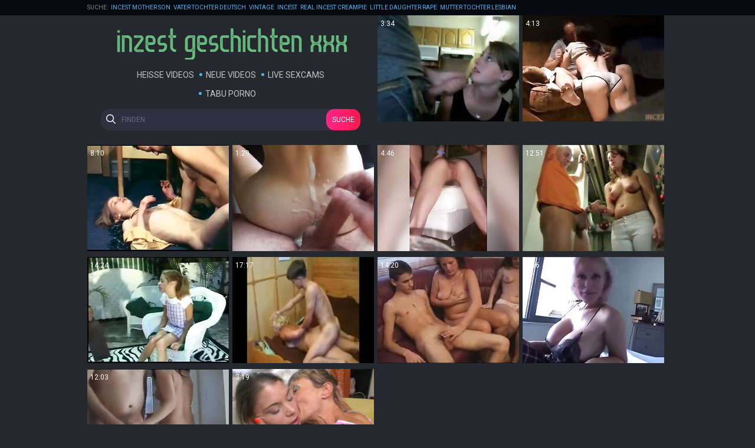

--- FILE ---
content_type: text/html
request_url: https://inzestgeschichtenxxx.com/de/?error0_gallery
body_size: 9387
content:
 
<!DOCTYPE html>
<html lang="de">
<head>
  <base target="_blank">
  <meta content="origin" name="referrer">
  <meta charset="utf-8">
    <meta http-equiv="x-ua-compatible" content="ie=edge">
    <meta name="viewport" content="width=device-width, initial-scale=1.0">
    <title>Inzest Geschichten XXX - Lies XXX Inzest Geschichten bei uns! Spannende Inzest Erlebnisse als Erotikgeschichte.</title>
    <link rel="alternate" hreflang="de" href="/de/" />
 
    <link rel="canonical" href="https://inzestgeschichtenxxx.com/de/"  />
    <meta name="Description" content="Erotische, heiße Inzestgeschichten: XXX realistisch, belastend!" />
    <meta name="Keywords" content="milf inzest, vater vergewaltigt tochter porn, familien sex deutsch, sex porno familie, inzest sexvideo, mutter ficken porno, german inzest movies, deutsche mutter mit sohn porno, gratis porno mutter tochter"/>
    <meta name="Robots" content="index,follow" />
    <link rel="stylesheet" href="/assets/css/app.css">
	<script src="https://ajax.googleapis.com/ajax/libs/jquery/1.11.1/jquery.min.js"></script>
  </head>
  <body>
<script type="text/javascript">var CID=-1;</script>
<script src="/js/fuLl74UfAEuTBsk6bv.js" type="text/javascript"></script>
<!--<script type="text/javascript" src="//go.showmeyouradsnow.com/PLqVGv7.js" data-spots="10513" data-tag="asg"></script>
-->

    <div class="header">
        <div class="container">
            <div class="header-content">
                <div class="searches">
                    <span>Suche:</span>
 <a href="/de/search/aW5jZXN0IG1vdGhlciBzb24/" target="_self" title="incest mother son">incest mother son</a>  <a href="/de/search/dmF0ZXIgdG9jaHRlciBkZXV0c2No/" target="_self" title="vater tochter deutsch">vater tochter deutsch</a>  <a href="/de/search/VklOVEFHRQ/" target="_self" title="VINTAGE">VINTAGE</a>  <a href="/de/search/SW5jZXN0/" target="_self" title="Incest">Incest</a>  <a href="/de/search/UmVhbCBpbmNlc3QgY3JlYW1waWU/" target="_self" title="Real incest creampie">Real incest creampie</a>  <a href="/de/search/TGl0dGxlIGRhdWdodGVyIHJhcGU/" target="_self" title="Little daughter rape">Little daughter rape</a>  <a href="/de/search/TXV0dGVyIFRvY2h0ZXIgbGVzYmlhbg/" target="_self" title="Mutter Tochter lesbian">Mutter Tochter lesbian</a>  <a href="/de/search/amFwYW5lc2UgYnJvdGhlcnNpc3Rlcg/" target="_self" title="japanese brothersister">japanese brothersister</a>  <a href="/de/search/ZGV1dHNjaCBnZXp3dW5nZW4gaW56ZXN0/" target="_self" title="deutsch gezwungen inzest">deutsch gezwungen inzest</a>  <a href="/de/search/QW1hdGV1ciBmYW1pbGll/" target="_self" title="Amateur familie">Amateur familie</a>  <a href="/de/search/cmVhbCBtb20gc29u/" target="_self" title="real mom son">real mom son</a>  <a href="/de/search/TW9tIHNvbg/" target="_self" title="Mom son">Mom son</a>   
                </div>
            </div>
        </div>
    </div>
    
    <div class="main">
        <div class="container">
            <div class="main-content">   
                <div class="thumbs">
                    <div class="thumb-logo">
                        <div class="logo">
                            <a href="//inzestgeschichtenxxx.com" target="_self">
                                <img src="/assets/logo.png" alt="Inzest Geschichten XXX"></a>
                            </a>
                        </div>
                        <div class="nav">
                    <a href="/de/index/popular/1/" target="_self">Heiße Videos</a>
                    <a href="/de/index/latest/1/" target="_self">Neue Videos</a>
                    <a href="https://livesexhookers.com/girls/german">Live Sexcams</a>
                    <a href="https://pornsites.love/category/family-porn/">Tabu Porno</a>
                        </div>
                    <form action="/de/search/" target="_self" class="search">
                        <input type="text" name="search" placeholder="finden">
                        <button type="submit">Suche</button>
                    </form>
                    </div>
     	                                                
                    <div class="thumb">
                        <a href="/de/video/2705852731174393934/" class="trd">
                            <div class="thumb-img-wrapper">
                                <img data-sg="258d1eb9082b984e" src="/thumbs/934/2705852731174393934_0.jpg"/>
                                <span class="thumb-info">3:34</span>
                            </div>
                        </a>
                    </div>                                                            
     	                                                
                    <div class="thumb">
                        <a href="/de/video/8542958311640442942/" class="trd">
                            <div class="thumb-img-wrapper">
                                <img data-sg="768eaf52684ca83e" src="/thumbs/942/8542958311640442942_0.jpg"/>
                                <span class="thumb-info">4:13</span>
                            </div>
                        </a>
                    </div>                                                            
     	                                                
                    <div class="thumb">
                        <a href="/de/video/3824942639621101970/" class="trd">
                            <div class="thumb-img-wrapper">
                                <img data-sg="3514ed10b8dc5992" src="/thumbs/970/3824942639621101970_0.jpg"/>
                                <span class="thumb-info">8:10</span>
                            </div>
                        </a>
                    </div>                                                            
     	                                                
                    <div class="thumb">
                        <a href="/de/video/2705852732320010159/" class="trd">
                            <div class="thumb-img-wrapper">
                                <img data-sg="258d1eb94c744faf" src="/thumbs/159/2705852732320010159_0.jpg"/>
                                <span class="thumb-info">1:29</span>
                            </div>
                        </a>
                    </div>                                                            
     	                                                
                    <div class="thumb">
                        <a href="/de/video/763902695004290954/" class="trd">
                            <div class="thumb-img-wrapper">
                                <img data-sg="a99ed742ab1bf8a" src="/thumbs/954/763902695004290954_0.jpg"/>
                                <span class="thumb-info">4:46</span>
                            </div>
                        </a>
                    </div>                                                            
     	                                                
                    <div class="thumb">
                        <a href="/de/video/1892856895313529846/" class="trd">
                            <div class="thumb-img-wrapper">
                                <img data-sg="1a44c75147cfcbf6" src="/thumbs/846/1892856895313529846_0.jpg"/>
                                <span class="thumb-info">12:51</span>
                            </div>
                        </a>
                    </div>                                                            
     	                                                
                    <div class="thumb">
                        <a href="/de/video/3824942638099750021/" class="trd">
                            <div class="thumb-img-wrapper">
                                <img data-sg="3514ed105e2e5c85" src="/thumbs/21/3824942638099750021_0.jpg"/>
                                <span class="thumb-info">14:24</span>
                            </div>
                        </a>
                    </div>                                                            
     	                                                
                    <div class="thumb">
                        <a href="/de/video/2705852731268808270/" class="trd">
                            <div class="thumb-img-wrapper">
                                <img data-sg="258d1eb90dcc3e4e" src="/thumbs/270/2705852731268808270_0.jpg"/>
                                <span class="thumb-info">17:17</span>
                            </div>
                        </a>
                    </div>                                                            
     	                                                
                    <div class="thumb">
                        <a href="/de/video/3824942639861376449/" class="trd">
                            <div class="thumb-img-wrapper">
                                <img data-sg="3514ed10c72ea5c1" src="/thumbs/449/3824942639861376449_0.jpg"/>
                                <span class="thumb-info">14:20</span>
                            </div>
                        </a>
                    </div>                                                            
     	                                                
                    <div class="thumb">
                        <a href="/de/video/3910827867873011455/" class="trd">
                            <div class="thumb-img-wrapper">
                                <img data-sg="36460d39b244e6ff" src="/thumbs/455/3910827867873011455_0.jpg"/>
                                <span class="thumb-info">4:56</span>
                            </div>
                        </a>
                    </div>                                                            
     	                                                
                    <div class="thumb">
                        <a href="/de/video/2705852734310678901/" class="trd">
                            <div class="thumb-img-wrapper">
                                <img data-sg="258d1eb9c31b8175" src="/thumbs/901/2705852734310678901_0.jpg"/>
                                <span class="thumb-info">12:03</span>
                            </div>
                        </a>
                    </div>                                                            
     	                                                
                    <div class="thumb">
                        <a href="/de/video/2705852731531653100/" class="trd">
                            <div class="thumb-img-wrapper">
                                <img data-sg="258d1eb91d76efec" src="/thumbs/100/2705852731531653100_0.jpg"/>
                                <span class="thumb-info">3:19</span>
                            </div>
                        </a>
                    </div>                                                            
 
                </div>
    
                <h1 class="title">Inzest Geschichten XXX</h1>
    
                <div class="thumbs">
     	                                                
                    <div class="thumb">
                        <a href="/de/video/3824942639697844257/" class="trd">
                            <div class="thumb-img-wrapper">
                                <img data-sg="3514ed10bd6f5821" src="/thumbs/257/3824942639697844257_0.jpg"/>
                                <span class="thumb-info">6:17</span>
                            </div>
                        </a>
                    </div>                                                            
     	                                                
                    <div class="thumb">
                        <a href="/de/video/1220997689478759474/" class="trd">
                            <div class="thumb-img-wrapper">
                                <img data-sg="10f1daedf0f44432" src="/thumbs/474/1220997689478759474_0.jpg"/>
                                <span class="thumb-info">10:13</span>
                            </div>
                        </a>
                    </div>                                                            
     	                                                
                    <div class="thumb">
                        <a href="/de/video/9722403525708369981/" class="trd">
                            <div class="thumb-img-wrapper">
                                <img data-sg="86ecea7ec0da503d" src="/thumbs/981/9722403525708369981_0.jpg"/>
                                <span class="thumb-info">1:52</span>
                            </div>
                        </a>
                    </div>                                                            
     	                                                
                    <div class="thumb">
                        <a href="/de/video/1426482547693274366/" class="trd">
                            <div class="thumb-img-wrapper">
                                <img data-sg="13cbe251bd8d44fe" src="/thumbs/366/1426482547693274366_0.jpg"/>
                                <span class="thumb-info">5:00</span>
                            </div>
                        </a>
                    </div>                                                            
     	                                                
                    <div class="thumb">
                        <a href="/de/video/5461922008738284355/" class="trd">
                            <div class="thumb-img-wrapper">
                                <img data-sg="4bcca520e1bbc343" src="/thumbs/355/5461922008738284355_0.jpg"/>
                                <span class="thumb-info">7:00</span>
                            </div>
                        </a>
                    </div>                                                            
     	                                                
                    <div class="thumb">
                        <a href="/de/video/1838953841382667629/" class="trd">
                            <div class="thumb-img-wrapper">
                                <img data-sg="198546c689f4356d" src="/thumbs/629/1838953841382667629_0.jpg"/>
                                <span class="thumb-info">1:35</span>
                            </div>
                        </a>
                    </div>                                                            
     	                                                
                    <div class="thumb">
                        <a href="/de/video/2705852735110409296/" class="trd">
                            <div class="thumb-img-wrapper">
                                <img data-sg="258d1eb9f2c66c50" src="/thumbs/296/2705852735110409296_0.jpg"/>
                                <span class="thumb-info">6:12</span>
                            </div>
                        </a>
                    </div>                                                            
     	                                                
                    <div class="thumb">
                        <a href="/de/video/1027595405692088160/" class="trd">
                            <div class="thumb-img-wrapper">
                                <img data-sg="e42c093b919af60" src="/thumbs/160/1027595405692088160_0.jpg"/>
                                <span class="thumb-info">15:38</span>
                            </div>
                        </a>
                    </div>                                                            
     	                                                
                    <div class="thumb">
                        <a href="/de/video/2705852731797527260/" class="trd">
                            <div class="thumb-img-wrapper">
                                <img data-sg="258d1eb92d4fdadc" src="/thumbs/260/2705852731797527260_0.jpg"/>
                                <span class="thumb-info">16:56</span>
                            </div>
                        </a>
                    </div>                                                            
     	                                                
                    <div class="thumb">
                        <a href="/de/video/1308926722390671834/" class="trd">
                            <div class="thumb-img-wrapper">
                                <img data-sg="122a3deb451cc1da" src="/thumbs/834/1308926722390671834_0.jpg"/>
                                <span class="thumb-info">11:00</span>
                            </div>
                        </a>
                    </div>                                                            
     	                                                
                    <div class="thumb">
                        <a href="/de/video/1892856895235274743/" class="trd">
                            <div class="thumb-img-wrapper">
                                <img data-sg="1a44c7514325b7f7" src="/thumbs/743/1892856895235274743_0.jpg"/>
                                <span class="thumb-info">13:32</span>
                            </div>
                        </a>
                    </div>                                                            
     	                                                
                    <div class="thumb">
                        <a href="/de/video/3276399518657232103/" class="trd">
                            <div class="thumb-img-wrapper">
                                <img data-sg="2d781c00cbd33ce7" src="/thumbs/103/3276399518657232103_0.jpg"/>
                                <span class="thumb-info">6:52</span>
                            </div>
                        </a>
                    </div>                                                            
     	                                                
                    <div class="thumb">
                        <a href="/de/video/2705852733703831230/" class="trd">
                            <div class="thumb-img-wrapper">
                                <img data-sg="258d1eb99eefbebe" src="/thumbs/230/2705852733703831230_0.v1543667220"/>
                                <span class="thumb-info">6:57</span>
                            </div>
                        </a>
                    </div>                                                            
     	                                                
                    <div class="thumb">
                        <a href="/de/video/1892856894312368034/" class="trd">
                            <div class="thumb-img-wrapper">
                                <img data-sg="1a44c7510c2347a2" src="/thumbs/34/1892856894312368034_0.jpg"/>
                                <span class="thumb-info">3:19</span>
                            </div>
                        </a>
                    </div>                                                            
     	                                                
                    <div class="thumb">
                        <a href="/de/video/2705852731263863295/" class="trd">
                            <div class="thumb-img-wrapper">
                                <img data-sg="258d1eb90d80c9ff" src="/thumbs/295/2705852731263863295_0.jpg"/>
                                <span class="thumb-info">20:53</span>
                            </div>
                        </a>
                    </div>                                                            
     	                                                
                    <div class="thumb">
                        <a href="/de/video/16050053740690958563/" class="trd">
                            <div class="thumb-img-wrapper">
                                <img data-sg="debd3ed71fd068e3" src="/thumbs/563/16050053740690958563_0.jpg"/>
                                <span class="thumb-info">22:38</span>
                            </div>
                        </a>
                    </div>                                                            
     	                                                
                    <div class="thumb">
                        <a href="/de/video/2705852733624702552/" class="trd">
                            <div class="thumb-img-wrapper">
                                <img data-sg="258d1eb99a385658" src="/thumbs/552/2705852733624702552_0.v1550224920"/>
                                <span class="thumb-info">7:49</span>
                            </div>
                        </a>
                    </div>                                                            
     	                                                
                    <div class="thumb">
                        <a href="/de/video/2705852731641733183/" class="trd">
                            <div class="thumb-img-wrapper">
                                <img data-sg="258d1eb92406a03f" src="/thumbs/183/2705852731641733183_0.jpg"/>
                                <span class="thumb-info">18:13</span>
                            </div>
                        </a>
                    </div>                                                            
     	                                                
                    <div class="thumb">
                        <a href="/de/video/2705852731257699873/" class="trd">
                            <div class="thumb-img-wrapper">
                                <img data-sg="258d1eb90d22be21" src="/thumbs/873/2705852731257699873_0.jpg"/>
                                <span class="thumb-info">8:09</span>
                            </div>
                        </a>
                    </div>                                                            
     	                                                
                    <div class="thumb">
                        <a href="/de/video/2705852731055204708/" class="trd">
                            <div class="thumb-img-wrapper">
                                <img data-sg="258d1eb90110e964" src="/thumbs/708/2705852731055204708_0.jpg"/>
                                <span class="thumb-info">23:14</span>
                            </div>
                        </a>
                    </div>                                                            
     	                                                
                    <div class="thumb">
                        <a href="/de/video/6522669140097439276/" class="trd">
                            <div class="thumb-img-wrapper">
                                <img data-sg="5a852d063ae9162c" src="/thumbs/276/6522669140097439276_0.jpg"/>
                                <span class="thumb-info">5:27</span>
                            </div>
                        </a>
                    </div>                                                            
     	                                                
                    <div class="thumb">
                        <a href="/de/video/2705852731384058504/" class="trd">
                            <div class="thumb-img-wrapper">
                                <img data-sg="258d1eb914aad288" src="/thumbs/504/2705852731384058504_0.jpg"/>
                                <span class="thumb-info">18:14</span>
                            </div>
                        </a>
                    </div>                                                            
     	                                                
                    <div class="thumb">
                        <a href="/de/video/2705852733721976606/" class="trd">
                            <div class="thumb-img-wrapper">
                                <img data-sg="258d1eb9a0049f1e" src="/thumbs/606/2705852733721976606_0.jpg"/>
                                <span class="thumb-info">16:46</span>
                            </div>
                        </a>
                    </div>                                                            
     	                                                
                    <div class="thumb">
                        <a href="/de/video/2705852731858281356/" class="trd">
                            <div class="thumb-img-wrapper">
                                <img data-sg="258d1eb930eee38c" src="/thumbs/356/2705852731858281356_0.jpg"/>
                                <span class="thumb-info">2:27</span>
                            </div>
                        </a>
                    </div>                                                            
     	                                                
                    <div class="thumb">
                        <a href="/de/video/3824942636574264625/" class="trd">
                            <div class="thumb-img-wrapper">
                                <img data-sg="3514ed1003414d31" src="/thumbs/625/3824942636574264625_0.jpg"/>
                                <span class="thumb-info">23:42</span>
                            </div>
                        </a>
                    </div>                                                            
     	                                                
                    <div class="thumb">
                        <a href="/de/video/499071901827511642/" class="trd">
                            <div class="thumb-img-wrapper">
                                <img data-sg="6ed0f4021ceb55a" src="/thumbs/642/499071901827511642_0.jpg"/>
                                <span class="thumb-info">7:00</span>
                            </div>
                        </a>
                    </div>                                                            
     	                                                
                    <div class="thumb">
                        <a href="/de/video/8617246743755149700/" class="trd">
                            <div class="thumb-img-wrapper">
                                <img data-sg="77969c41df6ad184" src="/thumbs/700/8617246743755149700_0.jpg"/>
                                <span class="thumb-info">2:55</span>
                            </div>
                        </a>
                    </div>                                                            
     	                                                
                    <div class="thumb">
                        <a href="/de/video/6884402851458943376/" class="trd">
                            <div class="thumb-img-wrapper">
                                <img data-sg="5f8a4feb13e58990" src="/thumbs/376/6884402851458943376_0.jpg"/>
                                <span class="thumb-info">7:00</span>
                            </div>
                        </a>
                    </div>                                                            
     	                                                
                    <div class="thumb">
                        <a href="/de/video/2661613207796953106/" class="trd">
                            <div class="thumb-img-wrapper">
                                <img data-sg="24eff31c5439b012" src="/thumbs/106/2661613207796953106_0.jpg"/>
                                <span class="thumb-info">8:00</span>
                            </div>
                        </a>
                    </div>                                                            
     	                                                
                    <div class="thumb">
                        <a href="/de/video/6493033163131348458/" class="trd">
                            <div class="thumb-img-wrapper">
                                <img data-sg="5a1be342a34665ea" src="/thumbs/458/6493033163131348458_0.jpg"/>
                                <span class="thumb-info">9:34</span>
                            </div>
                        </a>
                    </div>                                                            
     	                                                
                    <div class="thumb">
                        <a href="/de/video/1892856896903684162/" class="trd">
                            <div class="thumb-img-wrapper">
                                <img data-sg="1a44c751a697a042" src="/thumbs/162/1892856896903684162_0.jpg"/>
                                <span class="thumb-info">20:06</span>
                            </div>
                        </a>
                    </div>                                                            
     	                                                
                    <div class="thumb">
                        <a href="/de/video/2705852731126179465/" class="trd">
                            <div class="thumb-img-wrapper">
                                <img data-sg="258d1eb9054be689" src="/thumbs/465/2705852731126179465_0.jpg"/>
                                <span class="thumb-info">9:46</span>
                            </div>
                        </a>
                    </div>                                                            
     	                                                
                    <div class="thumb">
                        <a href="/de/video/2705852733263068532/" class="trd">
                            <div class="thumb-img-wrapper">
                                <img data-sg="258d1eb984aa3d74" src="/thumbs/532/2705852733263068532_0.jpg"/>
                                <span class="thumb-info">9:47</span>
                            </div>
                        </a>
                    </div>                                                            
     	                                                
                    <div class="thumb">
                        <a href="/de/video/2705852734391374718/" class="trd">
                            <div class="thumb-img-wrapper">
                                <img data-sg="258d1eb9c7ead37e" src="/thumbs/718/2705852734391374718_0.jpg"/>
                                <span class="thumb-info">4:48</span>
                            </div>
                        </a>
                    </div>                                                            
     	                                                
                    <div class="thumb">
                        <a href="/de/video/8756763503793657173/" class="trd">
                            <div class="thumb-img-wrapper">
                                <img data-sg="79864602e9b9d555" src="/thumbs/173/8756763503793657173_0.jpg"/>
                                <span class="thumb-info">4:20</span>
                            </div>
                        </a>
                    </div>                                                            
     	                                                
                    <div class="thumb">
                        <a href="/de/video/1927645874579492939/" class="trd">
                            <div class="thumb-img-wrapper">
                                <img data-sg="1ac05fb5b70ed04b" src="/thumbs/939/1927645874579492939_0.jpg"/>
                                <span class="thumb-info">0:39</span>
                            </div>
                        </a>
                    </div>                                                            
     	                                                
                    <div class="thumb">
                        <a href="/de/video/5335778430704527502/" class="trd">
                            <div class="thumb-img-wrapper">
                                <img data-sg="4a0c7e366a55a88e" src="/thumbs/502/5335778430704527502_0.jpg"/>
                                <span class="thumb-info">2:25</span>
                            </div>
                        </a>
                    </div>                                                            
     	                                                
                    <div class="thumb">
                        <a href="/de/video/1860423815056313836/" class="trd">
                            <div class="thumb-img-wrapper">
                                <img data-sg="19d18d9a541bcdec" src="/thumbs/836/1860423815056313836_0.jpg"/>
                                <span class="thumb-info">6:57</span>
                            </div>
                        </a>
                    </div>                                                            
     	                                                
                    <div class="thumb">
                        <a href="/de/video/2705852733694050541/" class="trd">
                            <div class="thumb-img-wrapper">
                                <img data-sg="258d1eb99e5a80ed" src="/thumbs/541/2705852733694050541_0.jpg"/>
                                <span class="thumb-info">9:37</span>
                            </div>
                        </a>
                    </div>                                                            
     	                                                
                    <div class="thumb">
                        <a href="/de/video/312991418504532210/" class="trd">
                            <div class="thumb-img-wrapper">
                                <img data-sg="457f8096db550f2" src="/thumbs/210/312991418504532210_0.jpg"/>
                                <span class="thumb-info">8:00</span>
                            </div>
                        </a>
                    </div>                                                            
     	                                                
                    <div class="thumb">
                        <a href="/de/video/7560186435281697457/" class="trd">
                            <div class="thumb-img-wrapper">
                                <img data-sg="68eb2d81deb13ab1" src="/thumbs/457/7560186435281697457_0.jpg"/>
                                <span class="thumb-info">7:27</span>
                            </div>
                        </a>
                    </div>                                                            
     	                                                
                    <div class="thumb">
                        <a href="/de/video/17178963338495217328/" class="trd">
                            <div class="thumb-img-wrapper">
                                <img data-sg="ee67f02368774eb0" src="/thumbs/328/17178963338495217328_0.jpg"/>
                                <span class="thumb-info">22:32</span>
                            </div>
                        </a>
                    </div>                                                            
     	                                                
                    <div class="thumb">
                        <a href="/de/video/3824942637087593407/" class="trd">
                            <div class="thumb-img-wrapper">
                                <img data-sg="3514ed1021da13bf" src="/thumbs/407/3824942637087593407_0.jpg"/>
                                <span class="thumb-info">14:19</span>
                            </div>
                        </a>
                    </div>                                                            
     	                                                
                    <div class="thumb">
                        <a href="/de/video/3824942637637144911/" class="trd">
                            <div class="thumb-img-wrapper">
                                <img data-sg="3514ed10429b914f" src="/thumbs/911/3824942637637144911_0.jpg"/>
                                <span class="thumb-info">3:59</span>
                            </div>
                        </a>
                    </div>                                                            
     	                                                
                    <div class="thumb">
                        <a href="/de/video/2705852734657959856/" class="trd">
                            <div class="thumb-img-wrapper">
                                <img data-sg="258d1eb9d7ce97b0" src="/thumbs/856/2705852734657959856_0.jpg"/>
                                <span class="thumb-info">19:46</span>
                            </div>
                        </a>
                    </div>                                                            
     	                                                
                    <div class="thumb">
                        <a href="/de/video/1426482546640912226/" class="trd">
                            <div class="thumb-img-wrapper">
                                <img data-sg="13cbe2517ed37f62" src="/thumbs/226/1426482546640912226_0.jpg"/>
                                <span class="thumb-info">9:22</span>
                            </div>
                        </a>
                    </div>                                                            
     	                                                
                    <div class="thumb">
                        <a href="/de/video/1892856896914771512/" class="trd">
                            <div class="thumb-img-wrapper">
                                <img data-sg="1a44c751a740ce38" src="/thumbs/512/1892856896914771512_0.jpg"/>
                                <span class="thumb-info">8:41</span>
                            </div>
                        </a>
                    </div>                                                            
     	                                                
                    <div class="thumb">
                        <a href="/de/video/3824942640424767580/" class="trd">
                            <div class="thumb-img-wrapper">
                                <img data-sg="3514ed10e8c3505c" src="/thumbs/580/3824942640424767580_0.jpg"/>
                                <span class="thumb-info">22:12</span>
                            </div>
                        </a>
                    </div>                                                            
     	                                                
                    <div class="thumb">
                        <a href="/de/video/3824942639338142794/" class="trd">
                            <div class="thumb-img-wrapper">
                                <img data-sg="3514ed10a7febc4a" src="/thumbs/794/3824942639338142794_0.jpg"/>
                                <span class="thumb-info">6:28</span>
                            </div>
                        </a>
                    </div>                                                            
     	                                                
                    <div class="thumb">
                        <a href="/de/video/6304034865692545766/" class="trd">
                            <div class="thumb-img-wrapper">
                                <img data-sg="577c6e4f654812e6" src="/thumbs/766/6304034865692545766_0.jpg"/>
                                <span class="thumb-info">14:02</span>
                            </div>
                        </a>
                    </div>                                                            
     	                                                
                    <div class="thumb">
                        <a href="/de/video/3824942637102685543/" class="trd">
                            <div class="thumb-img-wrapper">
                                <img data-sg="3514ed1022c05d67" src="/thumbs/543/3824942637102685543_0.jpg"/>
                                <span class="thumb-info">8:10</span>
                            </div>
                        </a>
                    </div>                                                            
     	                                                
                    <div class="thumb">
                        <a href="/de/video/3824942637572101875/" class="trd">
                            <div class="thumb-img-wrapper">
                                <img data-sg="3514ed103ebb16f3" src="/thumbs/875/3824942637572101875_0.jpg"/>
                                <span class="thumb-info">6:53</span>
                            </div>
                        </a>
                    </div>                                                            
     	                                                
                    <div class="thumb">
                        <a href="/de/video/4387486394207883186/" class="trd">
                            <div class="thumb-img-wrapper">
                                <img data-sg="3ce37ba12f9ecfb2" src="/thumbs/186/4387486394207883186_0.jpg"/>
                                <span class="thumb-info">30:01</span>
                            </div>
                        </a>
                    </div>                                                            
     	                                                
                    <div class="thumb">
                        <a href="/de/video/1426482545407333142/" class="trd">
                            <div class="thumb-img-wrapper">
                                <img data-sg="13cbe251354c9316" src="/thumbs/142/1426482545407333142_0.jpg"/>
                                <span class="thumb-info">8:00</span>
                            </div>
                        </a>
                    </div>                                                            
     	                                                
                    <div class="thumb">
                        <a href="/de/video/1426482544969078905/" class="trd">
                            <div class="thumb-img-wrapper">
                                <img data-sg="13cbe2511b2d5879" src="/thumbs/905/1426482544969078905_0.jpg"/>
                                <span class="thumb-info">8:00</span>
                            </div>
                        </a>
                    </div>                                                            
     	                                                
                    <div class="thumb">
                        <a href="/de/video/3925177400102225569/" class="trd">
                            <div class="thumb-img-wrapper">
                                <img data-sg="3679080c857c06a1" src="/thumbs/569/3925177400102225569_0.jpg"/>
                                <span class="thumb-info">5:03</span>
                            </div>
                        </a>
                    </div>                                                            
     	                                                
                    <div class="thumb">
                        <a href="/de/video/3824942637894402432/" class="trd">
                            <div class="thumb-img-wrapper">
                                <img data-sg="3514ed1051f10180" src="/thumbs/432/3824942637894402432_0.jpg"/>
                                <span class="thumb-info">17:01</span>
                            </div>
                        </a>
                    </div>                                                            
     	                                                
                    <div class="thumb">
                        <a href="/de/video/2705852732739660424/" class="trd">
                            <div class="thumb-img-wrapper">
                                <img data-sg="258d1eb96577aa88" src="/thumbs/424/2705852732739660424_0.jpg"/>
                                <span class="thumb-info">20:08</span>
                            </div>
                        </a>
                    </div>                                                            
     	                                                
                    <div class="thumb">
                        <a href="/de/video/1892856895019732379/" class="trd">
                            <div class="thumb-img-wrapper">
                                <img data-sg="1a44c751364ccd9b" src="/thumbs/379/1892856895019732379_0.jpg"/>
                                <span class="thumb-info">6:55</span>
                            </div>
                        </a>
                    </div>                                                            
     	                                                
                    <div class="thumb">
                        <a href="/de/video/3824942639284694606/" class="trd">
                            <div class="thumb-img-wrapper">
                                <img data-sg="3514ed10a4cf2e4e" src="/thumbs/606/3824942639284694606_0.jpg"/>
                                <span class="thumb-info">10:38</span>
                            </div>
                        </a>
                    </div>                                                            
     	                                                
                    <div class="thumb">
                        <a href="/de/video/6096777578902476948/" class="trd">
                            <div class="thumb-img-wrapper">
                                <img data-sg="549c1ae7e90c5894" src="/thumbs/948/6096777578902476948_0.jpg"/>
                                <span class="thumb-info">6:57</span>
                            </div>
                        </a>
                    </div>                                                            
     	                                                
                    <div class="thumb">
                        <a href="/de/video/5568012254239525493/" class="trd">
                            <div class="thumb-img-wrapper">
                                <img data-sg="4d458da506f80a75" src="/thumbs/493/5568012254239525493_0.jpg"/>
                                <span class="thumb-info">7:00</span>
                            </div>
                        </a>
                    </div>                                                            
     	                                                
                    <div class="thumb">
                        <a href="/de/video/2705852732410184288/" class="trd">
                            <div class="thumb-img-wrapper">
                                <img data-sg="258d1eb951d44260" src="/thumbs/288/2705852732410184288_0.jpg"/>
                                <span class="thumb-info">3:15</span>
                            </div>
                        </a>
                    </div>                                                            
     	                                                
                    <div class="thumb">
                        <a href="/de/video/403802490363179355/" class="trd">
                            <div class="thumb-img-wrapper">
                                <img data-sg="59a9839bd83f15b" src="/thumbs/355/403802490363179355_0.jpg"/>
                                <span class="thumb-info">7:00</span>
                            </div>
                        </a>
                    </div>                                                            
     	                                                
                    <div class="thumb">
                        <a href="/de/video/2705852733246435270/" class="trd">
                            <div class="thumb-img-wrapper">
                                <img data-sg="258d1eb983ac6fc6" src="/thumbs/270/2705852733246435270_0.jpg"/>
                                <span class="thumb-info">2:04</span>
                            </div>
                        </a>
                    </div>                                                            
     	                                                
                    <div class="thumb">
                        <a href="/de/video/1487959874304602569/" class="trd">
                            <div class="thumb-img-wrapper">
                                <img data-sg="14a64b9f43f5f1c9" src="/thumbs/569/1487959874304602569_0.jpg"/>
                                <span class="thumb-info">7:00</span>
                            </div>
                        </a>
                    </div>                                                            
     	                                                
                    <div class="thumb">
                        <a href="/de/video/2705852731750108196/" class="trd">
                            <div class="thumb-img-wrapper">
                                <img data-sg="258d1eb92a7c4c24" src="/thumbs/196/2705852731750108196_0.jpg"/>
                                <span class="thumb-info">24:33</span>
                            </div>
                        </a>
                    </div>                                                            
     	                                                
                    <div class="thumb">
                        <a href="/de/video/3824942639135786932/" class="trd">
                            <div class="thumb-img-wrapper">
                                <img data-sg="3514ed109bef07b4" src="/thumbs/932/3824942639135786932_0.jpg"/>
                                <span class="thumb-info">1:21</span>
                            </div>
                        </a>
                    </div>                                                            
     	                                                
                    <div class="thumb">
                        <a href="/de/video/2705852734646410476/" class="trd">
                            <div class="thumb-img-wrapper">
                                <img data-sg="258d1eb9d71e5cec" src="/thumbs/476/2705852734646410476_0.jpg"/>
                                <span class="thumb-info">6:17</span>
                            </div>
                        </a>
                    </div>                                                            
     	                                                
                    <div class="thumb">
                        <a href="/de/video/2705852733939297376/" class="trd">
                            <div class="thumb-img-wrapper">
                                <img data-sg="258d1eb9acf8ac60" src="/thumbs/376/2705852733939297376_0.jpg"/>
                                <span class="thumb-info">11:31</span>
                            </div>
                        </a>
                    </div>                                                            
     	                                                
                    <div class="thumb">
                        <a href="/de/video/3824942640472915723/" class="trd">
                            <div class="thumb-img-wrapper">
                                <img data-sg="3514ed10eba1ff0b" src="/thumbs/723/3824942640472915723_0.jpg"/>
                                <span class="thumb-info">14:53</span>
                            </div>
                        </a>
                    </div>                                                            
     	                                                
                    <div class="thumb">
                        <a href="/de/video/3824942638978699199/" class="trd">
                            <div class="thumb-img-wrapper">
                                <img data-sg="3514ed1092920fbf" src="/thumbs/199/3824942638978699199_0.jpg"/>
                                <span class="thumb-info">15:40</span>
                            </div>
                        </a>
                    </div>                                                            
     	                                                
                    <div class="thumb">
                        <a href="/de/video/3824942636679220762/" class="trd">
                            <div class="thumb-img-wrapper">
                                <img data-sg="3514ed100982ce1a" src="/thumbs/762/3824942636679220762_0.jpg"/>
                                <span class="thumb-info">8:14</span>
                            </div>
                        </a>
                    </div>                                                            
     	                                                
                    <div class="thumb">
                        <a href="/de/video/771098669554450918/" class="trd">
                            <div class="thumb-img-wrapper">
                                <img data-sg="ab37e278d91c1e6" src="/thumbs/918/771098669554450918_0.jpg"/>
                                <span class="thumb-info">6:04</span>
                            </div>
                        </a>
                    </div>                                                            
     	                                                
                    <div class="thumb">
                        <a href="/de/video/503545617162584602/" class="trd">
                            <div class="thumb-img-wrapper">
                                <img data-sg="6fcf412272e421a" src="/thumbs/602/503545617162584602_0.jpg"/>
                                <span class="thumb-info">1:27</span>
                            </div>
                        </a>
                    </div>                                                            
     	                                                
                    <div class="thumb">
                        <a href="/de/video/1892856895871658664/" class="trd">
                            <div class="thumb-img-wrapper">
                                <img data-sg="1a44c75169142aa8" src="/thumbs/664/1892856895871658664_0.jpg"/>
                                <span class="thumb-info">14:16</span>
                            </div>
                        </a>
                    </div>                                                            
     	                                                
                    <div class="thumb">
                        <a href="/de/video/5251539046521228004/" class="trd">
                            <div class="thumb-img-wrapper">
                                <img data-sg="48e136f05ffdcae4" src="/thumbs/4/5251539046521228004_0.jpg"/>
                                <span class="thumb-info">19:43</span>
                            </div>
                        </a>
                    </div>                                                            
     	                                                
                    <div class="thumb">
                        <a href="/de/video/2448965601807208432/" class="trd">
                            <div class="thumb-img-wrapper">
                                <img data-sg="21fc793d5ade8ff0" src="/thumbs/432/2448965601807208432_0.jpg"/>
                                <span class="thumb-info">16:51</span>
                            </div>
                        </a>
                    </div>                                                            
     	                                                
                    <div class="thumb">
                        <a href="/de/video/3824942638243864401/" class="trd">
                            <div class="thumb-img-wrapper">
                                <img data-sg="3514ed1066c55f51" src="/thumbs/401/3824942638243864401_0.jpg"/>
                                <span class="thumb-info">12:37</span>
                            </div>
                        </a>
                    </div>                                                            
     	                                                
                    <div class="thumb">
                        <a href="/de/video/3824942639414033560/" class="trd">
                            <div class="thumb-img-wrapper">
                                <img data-sg="3514ed10ac84bc98" src="/thumbs/560/3824942639414033560_0.jpg"/>
                                <span class="thumb-info">4:15</span>
                            </div>
                        </a>
                    </div>                                                            
     	                                                
                    <div class="thumb">
                        <a href="/de/video/15027923531960763025/" class="trd">
                            <div class="thumb-img-wrapper">
                                <img data-sg="d08de8d4ba414291" src="/thumbs/25/15027923531960763025_0.jpg"/>
                                <span class="thumb-info">1:40</span>
                            </div>
                        </a>
                    </div>                                                            
     	                                                
                    <div class="thumb">
                        <a href="/de/video/3824942637015039686/" class="trd">
                            <div class="thumb-img-wrapper">
                                <img data-sg="3514ed101d86fec6" src="/thumbs/686/3824942637015039686_0.jpg"/>
                                <span class="thumb-info">1:26</span>
                            </div>
                        </a>
                    </div>                                                            
     	                                                
                    <div class="thumb">
                        <a href="/de/video/2705852732301808243/" class="trd">
                            <div class="thumb-img-wrapper">
                                <img data-sg="258d1eb94b5e9273" src="/thumbs/243/2705852732301808243_0.jpg"/>
                                <span class="thumb-info">0:58</span>
                            </div>
                        </a>
                    </div>                                                            
     	                                                
                    <div class="thumb">
                        <a href="/de/video/629167855088738824/" class="trd">
                            <div class="thumb-img-wrapper">
                                <img data-sg="8bb40d4aaa8a208" src="/thumbs/824/629167855088738824_0.jpg"/>
                                <span class="thumb-info">11:04</span>
                            </div>
                        </a>
                    </div>                                                            
     	                                                
                    <div class="thumb">
                        <a href="/de/video/1892856894150954231/" class="trd">
                            <div class="thumb-img-wrapper">
                                <img data-sg="1a44c75102844cf7" src="/thumbs/231/1892856894150954231_0.jpg"/>
                                <span class="thumb-info">12:15</span>
                            </div>
                        </a>
                    </div>                                                            
     	                                                
                    <div class="thumb">
                        <a href="/de/video/2705852734089545437/" class="trd">
                            <div class="thumb-img-wrapper">
                                <img data-sg="258d1eb9b5ed46dd" src="/thumbs/437/2705852734089545437_0.jpg"/>
                                <span class="thumb-info">6:59</span>
                            </div>
                        </a>
                    </div>                                                            
     	                                                
                    <div class="thumb">
                        <a href="/de/video/3824942636862759771/" class="trd">
                            <div class="thumb-img-wrapper">
                                <img data-sg="3514ed101473635b" src="/thumbs/771/3824942636862759771_0.jpg"/>
                                <span class="thumb-info">13:37</span>
                            </div>
                        </a>
                    </div>                                                            
     	                                                
                    <div class="thumb">
                        <a href="/de/video/10513020915188685648/" class="trd">
                            <div class="thumb-img-wrapper">
                                <img data-sg="91e5c0d26e12db50" src="/thumbs/648/10513020915188685648_0.jpg"/>
                                <span class="thumb-info">11:20</span>
                            </div>
                        </a>
                    </div>                                                            
     	                                                
                    <div class="thumb">
                        <a href="/de/video/9937312816561118687/" class="trd">
                            <div class="thumb-img-wrapper">
                                <img data-sg="89e86d5b450fdddf" src="/thumbs/687/9937312816561118687_0.jpg"/>
                                <span class="thumb-info">4:57</span>
                            </div>
                        </a>
                    </div>                                                            
     	                                                
                    <div class="thumb">
                        <a href="/de/video/13554958837971722889/" class="trd">
                            <div class="thumb-img-wrapper">
                                <img data-sg="bc1ce33ef258a289" src="/thumbs/889/13554958837971722889_0.jpg"/>
                                <span class="thumb-info">6:05</span>
                            </div>
                        </a>
                    </div>                                                            
     	                                                
                    <div class="thumb">
                        <a href="/de/video/8916179430885002290/" class="trd">
                            <div class="thumb-img-wrapper">
                                <img data-sg="7bbca1f3d38b8c32" src="/thumbs/290/8916179430885002290_0.jpg"/>
                                <span class="thumb-info">7:26</span>
                            </div>
                        </a>
                    </div>                                                            
     	                                                
                    <div class="thumb">
                        <a href="/de/video/1892856895960158816/" class="trd">
                            <div class="thumb-img-wrapper">
                                <img data-sg="1a44c7516e5a9260" src="/thumbs/816/1892856895960158816_0.jpg"/>
                                <span class="thumb-info">10:56</span>
                            </div>
                        </a>
                    </div>                                                            
     	                                                
                    <div class="thumb">
                        <a href="/de/video/611476655100458848/" class="trd">
                            <div class="thumb-img-wrapper">
                                <img data-sg="87c66c72fb4f760" src="/thumbs/848/611476655100458848_0.jpg"/>
                                <span class="thumb-info">10:11</span>
                            </div>
                        </a>
                    </div>                                                            
     	                                                
                    <div class="thumb">
                        <a href="/de/video/1426482547104299711/" class="trd">
                            <div class="thumb-img-wrapper">
                                <img data-sg="13cbe2519a723abf" src="/thumbs/711/1426482547104299711_0.jpg"/>
                                <span class="thumb-info">10:11</span>
                            </div>
                        </a>
                    </div>                                                            
     	                                                
                    <div class="thumb">
                        <a href="/de/video/3624615292629549114/" class="trd">
                            <div class="thumb-img-wrapper">
                                <img data-sg="324d386794a2003a" src="/thumbs/114/3624615292629549114_0.jpg"/>
                                <span class="thumb-info">24:38</span>
                            </div>
                        </a>
                    </div>                                                            
     	                                                
                    <div class="thumb">
                        <a href="/de/video/12395292951097064795/" class="trd">
                            <div class="thumb-img-wrapper">
                                <img data-sg="ac04ed44150b3d5b" src="/thumbs/795/12395292951097064795_0.jpg"/>
                                <span class="thumb-info">10:09</span>
                            </div>
                        </a>
                    </div>                                                            
     	                                                
                    <div class="thumb">
                        <a href="/de/video/641081301360817800/" class="trd">
                            <div class="thumb-img-wrapper">
                                <img data-sg="8e5940c07c1b688" src="/thumbs/800/641081301360817800_0.jpg"/>
                                <span class="thumb-info">13:23</span>
                            </div>
                        </a>
                    </div>                                                            
     	                                                
                    <div class="thumb">
                        <a href="/de/video/3824942637181648110/" class="trd">
                            <div class="thumb-img-wrapper">
                                <img data-sg="3514ed1027753cee" src="/thumbs/110/3824942637181648110_0.jpg"/>
                                <span class="thumb-info">6:51</span>
                            </div>
                        </a>
                    </div>                                                            
     	                                                
                    <div class="thumb">
                        <a href="/de/video/2705852732801497854/" class="trd">
                            <div class="thumb-img-wrapper">
                                <img data-sg="258d1eb969273afe" src="/thumbs/854/2705852732801497854_0.jpg"/>
                                <span class="thumb-info">6:05</span>
                            </div>
                        </a>
                    </div>                                                            
     	                                                
                    <div class="thumb">
                        <a href="/de/video/6236552131333319442/" class="trd">
                            <div class="thumb-img-wrapper">
                                <img data-sg="568caf1eeb53eb12" src="/thumbs/442/6236552131333319442_0.jpg"/>
                                <span class="thumb-info">6:43</span>
                            </div>
                        </a>
                    </div>                                                            
     	                                                
                    <div class="thumb">
                        <a href="/de/video/1426482544950770603/" class="trd">
                            <div class="thumb-img-wrapper">
                                <img data-sg="13cbe2511a15fbab" src="/thumbs/603/1426482544950770603_0.jpg"/>
                                <span class="thumb-info">7:04</span>
                            </div>
                        </a>
                    </div>                                                            
     	                                                
                    <div class="thumb">
                        <a href="/de/video/2705852732703975609/" class="trd">
                            <div class="thumb-img-wrapper">
                                <img data-sg="258d1eb9635728b9" src="/thumbs/609/2705852732703975609_0.jpg"/>
                                <span class="thumb-info">21:48</span>
                            </div>
                        </a>
                    </div>                                                            
     	                                                
                    <div class="thumb">
                        <a href="/de/video/2705852732293283686/" class="trd">
                            <div class="thumb-img-wrapper">
                                <img data-sg="258d1eb94adc7f66" src="/thumbs/686/2705852732293283686_0.jpg"/>
                                <span class="thumb-info">10:57</span>
                            </div>
                        </a>
                    </div>                                                            
     	                                                
                    <div class="thumb">
                        <a href="/de/video/964027366461921034/" class="trd">
                            <div class="thumb-img-wrapper">
                                <img data-sg="d60e9c83bb7d70a" src="/thumbs/34/964027366461921034_0.jpg"/>
                                <span class="thumb-info">6:16</span>
                            </div>
                        </a>
                    </div>                                                            
     	                                                
                    <div class="thumb">
                        <a href="/de/video/2705852733370242364/" class="trd">
                            <div class="thumb-img-wrapper">
                                <img data-sg="258d1eb98b0d953c" src="/thumbs/364/2705852733370242364_0.jpg"/>
                                <span class="thumb-info">24:22</span>
                            </div>
                        </a>
                    </div>                                                            
     	                                                
                    <div class="thumb">
                        <a href="/de/video/3824942638658492342/" class="trd">
                            <div class="thumb-img-wrapper">
                                <img data-sg="3514ed107f7c17b6" src="/thumbs/342/3824942638658492342_0.jpg"/>
                                <span class="thumb-info">13:42</span>
                            </div>
                        </a>
                    </div>                                                            
     	                                                
                    <div class="thumb">
                        <a href="/de/video/3824942637458268398/" class="trd">
                            <div class="thumb-img-wrapper">
                                <img data-sg="3514ed1037f220ee" src="/thumbs/398/3824942637458268398_0.jpg"/>
                                <span class="thumb-info">6:27</span>
                            </div>
                        </a>
                    </div>                                                            
     	                                                
                    <div class="thumb">
                        <a href="/de/video/2705852731935522479/" class="trd">
                            <div class="thumb-img-wrapper">
                                <img data-sg="258d1eb935897eaf" src="/thumbs/479/2705852731935522479_0.jpg"/>
                                <span class="thumb-info">18:00</span>
                            </div>
                        </a>
                    </div>                                                            
     	                                                
                    <div class="thumb">
                        <a href="/de/video/4544006401871976308/" class="trd">
                            <div class="thumb-img-wrapper">
                                <img data-sg="3f0f8dbf50ae1774" src="/thumbs/308/4544006401871976308_0.jpg"/>
                                <span class="thumb-info">10:36</span>
                            </div>
                        </a>
                    </div>                                                            
     	                                                
                    <div class="thumb">
                        <a href="/de/video/1426482545879636882/" class="trd">
                            <div class="thumb-img-wrapper">
                                <img data-sg="13cbe25151735b92" src="/thumbs/882/1426482545879636882_0.jpg"/>
                                <span class="thumb-info">5:00</span>
                            </div>
                        </a>
                    </div>                                                            
     	                                                
                    <div class="thumb">
                        <a href="/de/video/2705852731864327348/" class="trd">
                            <div class="thumb-img-wrapper">
                                <img data-sg="258d1eb9314b24b4" src="/thumbs/348/2705852731864327348_0.jpg"/>
                                <span class="thumb-info">11:35</span>
                            </div>
                        </a>
                    </div>                                                            
     	                                                
                    <div class="thumb">
                        <a href="/de/video/5282002800929334970/" class="trd">
                            <div class="thumb-img-wrapper">
                                <img data-sg="494d718fec02e6ba" src="/thumbs/970/5282002800929334970_0.jpg"/>
                                <span class="thumb-info">5:00</span>
                            </div>
                        </a>
                    </div>                                                            
     	                                                
                    <div class="thumb">
                        <a href="/de/video/9139858544568695589/" class="trd">
                            <div class="thumb-img-wrapper">
                                <img data-sg="7ed74cebd655fb25" src="/thumbs/589/9139858544568695589_0.jpg"/>
                                <span class="thumb-info">9:50</span>
                            </div>
                        </a>
                    </div>                                                            
     	                                                
                    <div class="thumb">
                        <a href="/de/video/3824942639919381815/" class="trd">
                            <div class="thumb-img-wrapper">
                                <img data-sg="3514ed10caa3bd37" src="/thumbs/815/3824942639919381815_0.jpg"/>
                                <span class="thumb-info">6:32</span>
                            </div>
                        </a>
                    </div>                                                            
     	                                                
                    <div class="thumb">
                        <a href="/de/video/1892856896956932833/" class="trd">
                            <div class="thumb-img-wrapper">
                                <img data-sg="1a44c751a9c422e1" src="/thumbs/833/1892856896956932833_0.jpg"/>
                                <span class="thumb-info">4:56</span>
                            </div>
                        </a>
                    </div>                                                            
     	                                                
                    <div class="thumb">
                        <a href="/de/video/4319815387485332803/" class="trd">
                            <div class="thumb-img-wrapper">
                                <img data-sg="3bf3113522546543" src="/thumbs/803/4319815387485332803_0.jpg"/>
                                <span class="thumb-info">32:43</span>
                            </div>
                        </a>
                    </div>                                                            
     	                                                
                    <div class="thumb">
                        <a href="/de/video/3824942636937646556/" class="trd">
                            <div class="thumb-img-wrapper">
                                <img data-sg="3514ed1018ea11dc" src="/thumbs/556/3824942636937646556_0.jpg"/>
                                <span class="thumb-info">11:39</span>
                            </div>
                        </a>
                    </div>                                                            
     	                                                
                    <div class="thumb">
                        <a href="/de/video/3824942637960935931/" class="trd">
                            <div class="thumb-img-wrapper">
                                <img data-sg="3514ed1055e839fb" src="/thumbs/931/3824942637960935931_0.jpg"/>
                                <span class="thumb-info">15:50</span>
                            </div>
                        </a>
                    </div>                                                            
     	                                                
                    <div class="thumb">
                        <a href="/de/video/3824942640454018209/" class="trd">
                            <div class="thumb-img-wrapper">
                                <img data-sg="3514ed10ea81a4a1" src="/thumbs/209/3824942640454018209_0.jpg"/>
                                <span class="thumb-info">4:47</span>
                            </div>
                        </a>
                    </div>                                                            
     	                                                
                    <div class="thumb">
                        <a href="/de/video/4668113195844235233/" class="trd">
                            <div class="thumb-img-wrapper">
                                <img data-sg="40c87838099befe1" src="/thumbs/233/4668113195844235233_0.jpg"/>
                                <span class="thumb-info">16:54</span>
                            </div>
                        </a>
                    </div>                                                            
     	                                                
                    <div class="thumb">
                        <a href="/de/video/3824942640633622450/" class="trd">
                            <div class="thumb-img-wrapper">
                                <img data-sg="3514ed10f5362fb2" src="/thumbs/450/3824942640633622450_0.jpg"/>
                                <span class="thumb-info">15:43</span>
                            </div>
                        </a>
                    </div>                                                            
     	                                                
                    <div class="thumb">
                        <a href="/de/video/3824942637485471212/" class="trd">
                            <div class="thumb-img-wrapper">
                                <img data-sg="3514ed10399135ec" src="/thumbs/212/3824942637485471212_0.jpg"/>
                                <span class="thumb-info">21:24</span>
                            </div>
                        </a>
                    </div>                                                            
     	                                                
                    <div class="thumb">
                        <a href="/de/video/2705852731415718059/" class="trd">
                            <div class="thumb-img-wrapper">
                                <img data-sg="258d1eb9168de8ab" src="/thumbs/59/2705852731415718059_0.jpg"/>
                                <span class="thumb-info">21:50</span>
                            </div>
                        </a>
                    </div>                                                            
     	                                                
                    <div class="thumb">
                        <a href="/de/video/3564450328074013580/" class="trd">
                            <div class="thumb-img-wrapper">
                                <img data-sg="317778b028604b8c" src="/thumbs/580/3564450328074013580_0.jpg"/>
                                <span class="thumb-info">8:01</span>
                            </div>
                        </a>
                    </div>                                                            
     	                                                
                    <div class="thumb">
                        <a href="/de/video/703314076385359649/" class="trd">
                            <div class="thumb-img-wrapper">
                                <img data-sg="9c2ac6d187b3721" src="/thumbs/649/703314076385359649_0.jpg"/>
                                <span class="thumb-info">7:20</span>
                            </div>
                        </a>
                    </div>                                                            
     	                                                
                    <div class="thumb">
                        <a href="/de/video/2705852733337578214/" class="trd">
                            <div class="thumb-img-wrapper">
                                <img data-sg="258d1eb9891b2ae6" src="/thumbs/214/2705852733337578214_0.jpg"/>
                                <span class="thumb-info">3:17</span>
                            </div>
                        </a>
                    </div>                                                            
     	                                                
                    <div class="thumb">
                        <a href="/de/video/6082741651492319173/" class="trd">
                            <div class="thumb-img-wrapper">
                                <img data-sg="546a3d4de5ac2fc5" src="/thumbs/173/6082741651492319173_0.jpg"/>
                                <span class="thumb-info">12:54</span>
                            </div>
                        </a>
                    </div>                                                            
     	                                                
                    <div class="thumb">
                        <a href="/de/video/8284587076713994766/" class="trd">
                            <div class="thumb-img-wrapper">
                                <img data-sg="72f8c40d7a545a0e" src="/thumbs/766/8284587076713994766_0.jpg"/>
                                <span class="thumb-info">16:26</span>
                            </div>
                        </a>
                    </div>                                                            
     	                                                
                    <div class="thumb">
                        <a href="/de/video/3824942639958383510/" class="trd">
                            <div class="thumb-img-wrapper">
                                <img data-sg="3514ed10ccf6db96" src="/thumbs/510/3824942639958383510_0.jpg"/>
                                <span class="thumb-info">14:31</span>
                            </div>
                        </a>
                    </div>                                                            
     	                                                
                    <div class="thumb">
                        <a href="/de/video/3824942639708347520/" class="trd">
                            <div class="thumb-img-wrapper">
                                <img data-sg="3514ed10be0f9c80" src="/thumbs/520/3824942639708347520_0.jpg"/>
                                <span class="thumb-info">3:04</span>
                            </div>
                        </a>
                    </div>                                                            
     	                                                
                    <div class="thumb">
                        <a href="/de/video/2705852734550190877/" class="trd">
                            <div class="thumb-img-wrapper">
                                <img data-sg="258d1eb9d1622b1d" src="/thumbs/877/2705852734550190877_0.jpg"/>
                                <span class="thumb-info">11:01</span>
                            </div>
                        </a>
                    </div>                                                            
     	                                                
                    <div class="thumb">
                        <a href="/de/video/3824942637064649264/" class="trd">
                            <div class="thumb-img-wrapper">
                                <img data-sg="3514ed10207bfa30" src="/thumbs/264/3824942637064649264_0.jpg"/>
                                <span class="thumb-info">7:38</span>
                            </div>
                        </a>
                    </div>                                                            
 
                </div>
    
                <div class="pagination">
                <span>1</span><a href="/de/index/popular/2/" target="_self">2</a><a href="/de/index/popular/3/" target="_self">3</a><a href="/de/index/popular/4/" target="_self">4</a><a href="/de/index/popular/2/" target="_self">nächste &gt;</a> 
                </div>
                
                <h2 class="title">ähnliche videos</h2>
    
                <div class="thumbs">
        
                    <div class="thumb">
                        <a href="https://familysex.club/" data-ct="2265310782" class="trd">
                            <div class="thumb-img-wrapper">
                                <img src="/thumbs/trdbnr2/2265310782.jpg" alt="familysex">
                            </div>
                        </a>
                    </div>      
        
                    <div class="thumb">
                        <a href="https://realmomandsonporno.com/" data-ct="2390329675" class="trd">
                            <div class="thumb-img-wrapper">
                                <img src="/thumbs/trdbnr5/2390329675.jpg" alt="real mom and son porno">
                            </div>
                        </a>
                    </div>      
        
                    <div class="thumb">
                        <a href="https://inzestporno.net/" data-ct="3936662014" class="trd">
                            <div class="thumb-img-wrapper">
                                <img src="/thumbs/trdbnr4/3936662014.jpg" alt="InzestPorno">
                            </div>
                        </a>
                    </div>      
        
                    <div class="thumb">
                        <a href="https://deutscheinzestfilme.pro/" data-ct="506146671" class="trd">
                            <div class="thumb-img-wrapper">
                                <img src="/thumbs/trdbnr1/506146671.jpg" alt="deutscheinzestfilme">
                            </div>
                        </a>
                    </div>      
        
                    <div class="thumb">
                        <a href="https://inzestpornoxxx.com/" data-ct="1589895456" class="trd">
                            <div class="thumb-img-wrapper">
                                <img src="/thumbs/trdbnr6/1589895456.jpg" alt="inzestpornoxxx">
                            </div>
                        </a>
                    </div>      
        
                    <div class="thumb">
                        <a href="https://4krealincest.com/" data-ct="3237729310" class="trd">
                            <div class="thumb-img-wrapper">
                                <img src="/thumbs/trdbnr0/3237729310.jpg" alt="4krealincest">
                            </div>
                        </a>
                    </div>      
        
                    <div class="thumb">
                        <a href="https://bestincestvideos.com/" data-ct="604056131" class="trd">
                            <div class="thumb-img-wrapper">
                                <img src="/thumbs/trdbnr1/604056131.jpg" alt="bestincestvideos">
                            </div>
                        </a>
                    </div>      
        
                    <div class="thumb">
                        <a href="https://xnxxfamily.com/" data-ct="149983500" class="trd">
                            <div class="thumb-img-wrapper">
                                <img src="/thumbs/trdbnr0/149983500.jpg" alt="xnxxfamily">
                            </div>
                        </a>
                    </div>      
        
                    <div class="thumb">
                        <a href="https://amateurincest.org" data-ct="2118010761" class="trd">
                            <div class="thumb-img-wrapper">
                                <img src="/thumbs/trdbnr1/2118010761.jpg" alt="AmateurIncest.org">
                            </div>
                        </a>
                    </div>      
        
                    <div class="thumb">
                        <a href="https://incestvideo.pro/" data-ct="2614425590" class="trd">
                            <div class="thumb-img-wrapper">
                                <img src="/thumbs/trdbnr0/2614425590.jpg" alt="incestvideo.pro">
                            </div>
                        </a>
                    </div>      
        
                    <div class="thumb">
                        <a href="https://pornoinceste.me/" data-ct="3218903715" class="trd">
                            <div class="thumb-img-wrapper">
                                <img src="/thumbs/trdbnr5/3218903715.jpg" alt="pornoinceste.me">
                            </div>
                        </a>
                    </div>      
        
                    <div class="thumb">
                        <a href="https://hentaiincest.org/" data-ct="13751805" class="trd">
                            <div class="thumb-img-wrapper">
                                <img src="/thumbs/trdbnr5/13751805.jpg" alt="HentaiIncest">
                            </div>
                        </a>
                    </div>      
        
                    <div class="thumb">
                        <a href="https://bestincestsex.com/" data-ct="151314961" class="trd">
                            <div class="thumb-img-wrapper">
                                <img src="/thumbs/trdbnr1/151314961.jpg" alt="bestincestsex.com">
                            </div>
                        </a>
                    </div>      
        
                    <div class="thumb">
                        <a href="https://youngincest.org/" data-ct="268907944" class="trd">
                            <div class="thumb-img-wrapper">
                                <img src="/thumbs/trdbnr4/268907944.jpg" alt="YoungIncest.org">
                            </div>
                        </a>
                    </div>      
        
                    <div class="thumb">
                        <a href="https://schwesterficktbruder.com/" data-ct="602254049" class="trd">
                            <div class="thumb-img-wrapper">
                                <img src="/thumbs/trdbnr9/602254049.jpg" alt="schwesterficktbruder.com">
                            </div>
                        </a>
                    </div>      
        
                    <div class="thumb">
                        <a href="https://brothersistersex.me/" data-ct="1860848659" class="trd">
                            <div class="thumb-img-wrapper">
                                <img src="/thumbs/trdbnr9/1860848659.jpg" alt="BrotherSisterSex.me">
                            </div>
                        </a>
                    </div>      
        
                    <div class="thumb">
                        <a href="https://incestxxx.me" data-ct="2236642077" class="trd">
                            <div class="thumb-img-wrapper">
                                <img src="/thumbs/trdbnr7/2236642077.jpg" alt="IncestXXX">
                            </div>
                        </a>
                    </div>      
        
                    <div class="thumb">
                        <a href="https://incesttube.pro/" data-ct="2682722026" class="trd">
                            <div class="thumb-img-wrapper">
                                <img src="/thumbs/trdbnr6/2682722026.jpg" alt="incesttube">
                            </div>
                        </a>
                    </div>      
        
                    <div class="thumb">
                        <a href="https://momandson.pro/" data-ct="2939168296" class="trd">
                            <div class="thumb-img-wrapper">
                                <img src="/thumbs/trdbnr6/2939168296.jpg" alt="momandson.pro">
                            </div>
                        </a>
                    </div>      
        
                    <div class="thumb">
                        <a href="https://realincest.net/" data-ct="3527729132" class="trd">
                            <div class="thumb-img-wrapper">
                                <img src="/thumbs/trdbnr2/3527729132.jpg" alt="realincest.net">
                            </div>
                        </a>
                    </div>      
        
                    <div class="thumb">
                        <a href="https://realmomsonfuck.com/" data-ct="3633741106" class="trd">
                            <div class="thumb-img-wrapper">
                                <img src="/thumbs/trdbnr6/3633741106.jpg" alt="realmomsonfuck.com">
                            </div>
                        </a>
                    </div>      
        
                    <div class="thumb">
                        <a href="https://momsontube.pro/" data-ct="4040373355" class="trd">
                            <div class="thumb-img-wrapper">
                                <img src="/thumbs/trdbnr5/4040373355.jpg" alt="mom son tube">
                            </div>
                        </a>
                    </div>      
        
                    <div class="thumb">
                        <a href="https://familytabooporn.org/" data-ct="4237920855" class="trd">
                            <div class="thumb-img-wrapper">
                                <img src="/thumbs/trdbnr5/4237920855.jpg" alt="family taboo porn">
                            </div>
                        </a>
                    </div>      
        
                    <div class="thumb">
                        <a href="https://xxxsisterandbrother.com/" data-ct="1408225" class="trd">
                            <div class="thumb-img-wrapper">
                                <img src="/thumbs/trdbnr5/1408225.jpg" alt="xxxsisterandbrother">
                            </div>
                        </a>
                    </div>      
        
                    <div class="thumb">
                        <a href="https://incestvideo.net/" data-ct="42611958" class="trd">
                            <div class="thumb-img-wrapper">
                                <img src="/thumbs/trdbnr8/42611958.jpg" alt="incest porn videos">
                            </div>
                        </a>
                    </div>      
        
                    <div class="thumb">
                        <a href="https://taboothepornmovie.com/" data-ct="51934097" class="trd">
                            <div class="thumb-img-wrapper">
                                <img src="/thumbs/trdbnr7/51934097.jpg" alt="taboo the porn movie">
                            </div>
                        </a>
                    </div>      
        
                    <div class="thumb">
                        <a href="https://porntaboo.org/" data-ct="75013938" class="trd">
                            <div class="thumb-img-wrapper">
                                <img src="/thumbs/trdbnr8/75013938.jpg" alt="porntaboo">
                            </div>
                        </a>
                    </div>      
        
                    <div class="thumb">
                        <a href="https://sexwithdaddy.net/" data-ct="83595388" class="trd">
                            <div class="thumb-img-wrapper">
                                <img src="/thumbs/trdbnr8/83595388.jpg" alt="Dad Sex">
                            </div>
                        </a>
                    </div>      

                </div>    
                <h2 class="title">Beliebte Videos</h2>
    
                <div class="tags">
 <a href="/de/search/aW5jZXN0IG1vdGhlciBzb24/" target="_self" title="incest mother son">incest mother son</a>  <a href="/de/search/dmF0ZXIgdG9jaHRlciBkZXV0c2No/" target="_self" title="vater tochter deutsch">vater tochter deutsch</a>  <a href="/de/search/VklOVEFHRQ/" target="_self" title="VINTAGE">VINTAGE</a>  <a href="/de/search/SW5jZXN0/" target="_self" title="Incest">Incest</a>  <a href="/de/search/UmVhbCBpbmNlc3QgY3JlYW1waWU/" target="_self" title="Real incest creampie">Real incest creampie</a>  <a href="/de/search/TGl0dGxlIGRhdWdodGVyIHJhcGU/" target="_self" title="Little daughter rape">Little daughter rape</a>  <a href="/de/search/TXV0dGVyIFRvY2h0ZXIgbGVzYmlhbg/" target="_self" title="Mutter Tochter lesbian">Mutter Tochter lesbian</a>  <a href="/de/search/amFwYW5lc2UgYnJvdGhlcnNpc3Rlcg/" target="_self" title="japanese brothersister">japanese brothersister</a>  <a href="/de/search/ZGV1dHNjaCBnZXp3dW5nZW4gaW56ZXN0/" target="_self" title="deutsch gezwungen inzest">deutsch gezwungen inzest</a>  <a href="/de/search/QW1hdGV1ciBmYW1pbGll/" target="_self" title="Amateur familie">Amateur familie</a>  <a href="/de/search/cmVhbCBtb20gc29u/" target="_self" title="real mom son">real mom son</a>  <a href="/de/search/TW9tIHNvbg/" target="_self" title="Mom son">Mom son</a>   
                </div>
    
                <h2 class="title">Alle Kategorien</h2>
    
                <div class="categories">
<a href="/de/category/9437285/Old Young/popular/1/" target="_self"><span class="category-title">Alt jung</span><span class="category-count">1132</span></a>
<a href="/de/category/9371749/Old Man/popular/1/" target="_self"><span class="category-title">Alter mann</span><span class="category-count">1074</span></a>
<a href="/de/category/6815845/Amateur/popular/1/" target="_self"><span class="category-title">Amateur</span><span class="category-count">3813</span></a>
<a href="/de/category/6881381/Anal/popular/1/" target="_self"><span class="category-title">Anal</span><span class="category-count">2470</span></a>
<a href="/de/category/6946917/Asian/popular/1/" target="_self"><span class="category-title">Asiatin</span><span class="category-count">1180</span></a>
<a href="/de/category/7733349/Drunk/popular/1/" target="_self"><span class="category-title">Betrunken</span><span class="category-count">110</span></a>
<a href="/de/category/7077989/Blowjob/popular/1/" target="_self"><span class="category-title">Blasen</span><span class="category-count">5479</span></a>
<a href="/de/category/7209061/Brother Sister/popular/1/" target="_self"><span class="category-title">Bruder schwester</span><span class="category-count">1154</span></a>
<a href="/de/category/7143525/Brother/popular/1/" target="_self"><span class="category-title">Bruder</span><span class="category-count">1349</span></a>
<a href="/de/category/10092645/Threesome/popular/1/" target="_self"><span class="category-title">Dreier</span><span class="category-count">1751</span></a>
<a href="/de/category/7995493/First Time/popular/1/" target="_self"><span class="category-title">Erstes mal</span><span class="category-count">900</span></a>
<a href="/de/category/101/Family/popular/1/" target="_self"><span class="category-title">Familie</span><span class="category-count">14906</span></a>
<a href="/de/category/8061029/Forced/popular/1/" target="_self"><span class="category-title">Gezwungen</span><span class="category-count">1251</span></a>
<a href="/de/category/8388709/Group Sex/popular/1/" target="_self"><span class="category-title">Gruppensex</span><span class="category-count">663</span></a>
<a href="/de/category/8454245/Hairy/popular/1/" target="_self"><span class="category-title">Haarig</span><span class="category-count">667</span></a>
<a href="/de/category/8519781/Handjob/popular/1/" target="_self"><span class="category-title">Handjob</span><span class="category-count">1086</span></a>
<a href="/de/category/8585317/Hentai/popular/1/" target="_self"><span class="category-title">Hentai</span><span class="category-count">141</span></a>
<a href="/de/category/8781925/Incest/popular/1/" target="_self"><span class="category-title">Inzest</span><span class="category-count">6565</span></a>
<a href="/de/category/8978533/Mom Boy/popular/1/" target="_self"><span class="category-title">Mamasöhnchen</span><span class="category-count">44</span></a>
<a href="/de/category/8912997/Mom/popular/1/" target="_self"><span class="category-title">Mama</span><span class="category-count">2254</span></a>
<a href="/de/category/9044069/Mom Son/popular/1/" target="_self"><span class="category-title">Mutter sohn</span><span class="category-count">899</span></a>
<a href="/de/category/9175141/Mother Daughter/popular/1/" target="_self"><span class="category-title">Mutter tochter</span><span class="category-count">645</span></a>
<a href="/de/category/9109605/Mother/popular/1/" target="_self"><span class="category-title">Mutter </span><span class="category-count">2562</span></a>
<a href="/de/category/8323173/Granny/popular/1/" target="_self"><span class="category-title">Oma</span><span class="category-count">1062</span></a>
<a href="/de/category/10158181/Uncle/popular/1/" target="_self"><span class="category-title">Onkel</span><span class="category-count">679</span></a>
<a href="/de/category/8257637/Grandpa/popular/1/" target="_self"><span class="category-title">Opa</span><span class="category-count">843</span></a>
<a href="/de/category/7340133/Couple/popular/1/" target="_self"><span class="category-title">Paar</span><span class="category-count">701</span></a>
<a href="/de/category/7471205/Dad/popular/1/" target="_self"><span class="category-title">Papa</span><span class="category-count">1566</span></a>
<a href="/de/category/7536741/Daddy/popular/1/" target="_self"><span class="category-title">Papi</span><span class="category-count">4703</span></a>
<a href="/de/category/8847461/Mature/popular/1/" target="_self"><span class="category-title">Reif</span><span class="category-count">4307</span></a>
<a href="/de/category/9568357/Russian Family/popular/1/" target="_self"><span class="category-title">Russische familie</span><span class="category-count">1196</span></a>
<a href="/de/category/9699429/Sleeping/popular/1/" target="_self"><span class="category-title">Schlafen</span><span class="category-count">246</span></a>
<a href="/de/category/7405669/Cuckold/popular/1/" target="_self"><span class="category-title">Schlappschwanz</span><span class="category-count">439</span></a>
<a href="/de/category/9502821/Pregnant/popular/1/" target="_self"><span class="category-title">Schwanger</span><span class="category-count">177</span></a>
<a href="/de/category/9633893/Sister/popular/1/" target="_self"><span class="category-title">Schwester</span><span class="category-count">1825</span></a>
<a href="/de/category/8716389/Homemade/popular/1/" target="_self"><span class="category-title">Selbstgemacht</span><span class="category-count">1561</span></a>
<a href="/de/category/10289253/Voyeur/popular/1/" target="_self"><span class="category-title">Spanner</span><span class="category-count">245</span></a>
<a href="/de/category/9896037/Swingers/popular/1/" target="_self"><span class="category-title">Swinger</span><span class="category-count">197</span></a>
<a href="/de/category/7012453/Aunt/popular/1/" target="_self"><span class="category-title">Tante</span><span class="category-count">273</span></a>
<a href="/de/category/9961573/Teen Anal/popular/1/" target="_self"><span class="category-title">Teenager anal</span><span class="category-count">1132</span></a>
<a href="/de/category/10027109/Teens/popular/1/" target="_self"><span class="category-title">Teenager</span><span class="category-count">776</span></a>
<a href="/de/category/7667813/Daughter/popular/1/" target="_self"><span class="category-title">Tochter</span><span class="category-count">2645</span></a>
<a href="/de/category/7929957/Father Son/popular/1/" target="_self"><span class="category-title">Vater sohn</span><span class="category-count">95</span></a>
<a href="/de/category/7864421/Father Daughter/popular/1/" target="_self"><span class="category-title">Vater tochter</span><span class="category-count">407</span></a>
<a href="/de/category/7798885/Father/popular/1/" target="_self"><span class="category-title">Vater</span><span class="category-count">1004</span></a>
<a href="/de/category/9764965/Spanking/popular/1/" target="_self"><span class="category-title">Versohlt</span><span class="category-count">268</span></a>
<a href="/de/category/8650853/Hidden Cams/popular/1/" target="_self"><span class="category-title">Versteckte kameras</span><span class="category-count">21</span></a>
<a href="/de/category/10354789/Webcam/popular/1/" target="_self"><span class="category-title">Webcam</span><span class="category-count">445</span></a>
  
                </div>
                
                <h2 class="title">Werbung</h2>

                <div class="promo">
                    <div class="promo-item"><a href="https://camjke.com/" target="_blank"><img src="/videojscss/camjke/camjke2.png" width="300" height="250" border="0" alt="camjke.com - live sex cams"></a></div>
                    <div class="promo-item"><script async src="//go.showmeyouradsnow.com/Z1iovxu7.js" data-subid1="%subid1%"></script>
<div data-asg-ins data-spots="10516" style="width: 300px; height: 250px;"></div>
</div>
                    <div class="promo-item"><script async src="//go.showmeyouradsnow.com/cshvtpH7.js" data-subid1="%subid1%"></script>
<div data-asg-ins data-spots="10517" style="width: 300px; height: 250px;"></div>
</div>
                    <div class="promo-item"><script async src="//go.showmeyouradsnow.com/VOxRvpp7.js"></script>
<div data-asg-ins data-spots="10518" style="width: 300px; height: 250px;"></div>
</div>
                </div>
            </div>
        </div>
    </div>
    
    <div class="footer">
        <div class="container">
            <span class="footer-text">Inzest Geschichten XXX ist eine heiße Pornoseite, die verrückte, heiße Erfahrungen und einzigartige Geschichten bietet. Diese Seite enthält verschiedene Inhalte, die das Publikum anziehen, von Erotikgeschichten, animierten Inzest Pornovideos und einzigartigen Charakterdesigns, die die Fantasien und die verborgene Lust unserer Benutzer unterhalten. Wir verpflichten uns, eine sichere und saubere Umgebung für unsere Benutzer zu schaffen, indem wir nur qualitativ hochwertige Inhalte anbieten, so dass sie eine einzigartige Erfahrung genießen können.

Unsere kreative Suche und das intuitive Menü ermöglichen es Ihnen, die am besten geeigneten Optionen zu wählen. Verwenden Sie die Kategorie-Tags, um die Inzest-Videos und Geschichten zu finden, die Ihren Vorlieben entsprechen. Unsere erstaunliche Sammlung von Erzählungen umfasst mehrere Charaktere, darunter verbotene Inzest-Paare, die Sex genießen und Geschichten von schwüler Liebe teilen. Wir bieten Ihnen erotische Kost, so dass Sie alles das finden, wonach Sie suchen.

Unser Team an Inzest-Spezialisten versucht immer, neue und exklusive Inhalte zu bieten, die Ihre Fantasien befeuern. Sie können auch Rollenspiele, verschiedene Arten von Unterhaltung, Sexspielzeug, Themenabende und vieles mehr genießen. Unsere Benutzer können auch die neuesten Inzest-Geschichten und -Filme sehen.

Verpassen Sie nicht die Möglichkeit, sich auf unserer Website zu registrieren, um die neuesten Inzest-Geschichten, -Videos und -Gespräche zu sehen, die von unserem Expertenteam vorbereitet wurden. Registrieren Sie sich in unserer Website, um die besten Inzest-Erlebnisse zu erhalten, die Sie sich vorstellen können. Erkunden Sie unsere Welt und leben Sie Ihre Fantasien aus.

Erleben Sie aufregende Inzest-Erlebnisse und genießen Sie unsere großartige Sammlung an XXX-Inzest-Geschichten. Sehen Sie sich jetzt die heißesten Inzest-Geschichten, animierten Videos und sexy Charakterdesigns auf Inzest Geschichten XXX an. Wir garantieren Ihnen, dass Sie noch nie etwas Vergleichbares gesehen haben. Seien Sie sich sicher, dass Sie die bestmögliche Erfahrung machen werden. Wir wünschen Ihnen viel Spaß beim Durchstöbern unserer Website und ein angenehmes Surferlebnis. <br><br><bR>Copyright © inzestgeschichtenxxx.com2021, Alle Rechte vorbehalten <a href="https://livesexcams9.com/">livesexcams</a></span>
            <div class="footer-nav">

            </div>
        </div>
    </div>

<script src="/assets/js/app.js?1"></script>

  <script>
   window.asgvastcnf = {
     spotUrl: "//go.showmeyouradsnow.com/api/spots/234622",
     height: {
       mobile: 113,
       desktop: '25%'
     },
     width: {
       mobile: 200,
       desktop: '22%'
     }
   }
 </script>
<script type="text/javascript" src="//go.showmeyouradsnow.com/vast-im.js"></script>
<script defer src="https://static.cloudflareinsights.com/beacon.min.js/vcd15cbe7772f49c399c6a5babf22c1241717689176015" integrity="sha512-ZpsOmlRQV6y907TI0dKBHq9Md29nnaEIPlkf84rnaERnq6zvWvPUqr2ft8M1aS28oN72PdrCzSjY4U6VaAw1EQ==" data-cf-beacon='{"version":"2024.11.0","token":"35c2491a39dd45d3acc90bdaae41dca0","r":1,"server_timing":{"name":{"cfCacheStatus":true,"cfEdge":true,"cfExtPri":true,"cfL4":true,"cfOrigin":true,"cfSpeedBrain":true},"location_startswith":null}}' crossorigin="anonymous"></script>
</body>
</html>




--- FILE ---
content_type: application/javascript
request_url: https://inzestgeschichtenxxx.com/assets/js/app.js?1
body_size: -36
content:
!function(e){function r(n){if(t[n])return t[n].exports;var o=t[n]={i:n,l:!1,exports:{}};return e[n].call(o.exports,o,o.exports,r),o.l=!0,o.exports}var t={};return r.m=e,r.c=t,r.i=function(e){return e},r.d=function(e,t,n){r.o(e,t)||Object.defineProperty(e,t,{configurable:!1,enumerable:!0,get:n})},r.n=function(e){var t=e&&e.__esModule?function(){return e["default"]}:function(){return e};return r.d(t,"a",t),t},r.o=function(e,r){return Object.prototype.hasOwnProperty.call(e,r)},r.p="",r(r.s=1)}([function(e,r,t){"use strict";var n=document.querySelector(".player-promo-x");n&&n.addEventListener("click",function(){this.parentNode.remove()})},function(e,r,t){e.exports=t(0)}]);